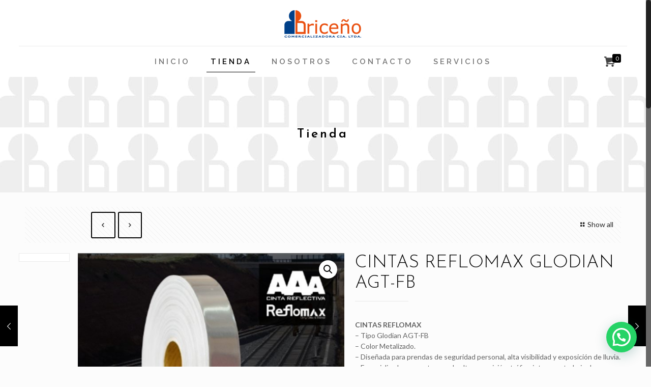

--- FILE ---
content_type: text/plain
request_url: https://www.google-analytics.com/j/collect?v=1&_v=j102&a=358822191&t=pageview&_s=1&dl=https%3A%2F%2Fbriceno.ec%2Fproducto%2Fcintas-reflomax-glodian-agt-fb%2F&ul=en-us%40posix&dt=CINTAS%20REFLOMAX%20GLODIAN%20AGT-FB%20%E2%80%93%20Brice%C3%B1o&sr=1280x720&vp=1280x720&_u=YEBAAUABAAAAACAAI~&jid=913703695&gjid=743445534&cid=782702174.1769728044&tid=UA-116316076-1&_gid=750103078.1769728044&_r=1&_slc=1&z=635768385
body_size: -449
content:
2,cG-QXB0BX3MSB